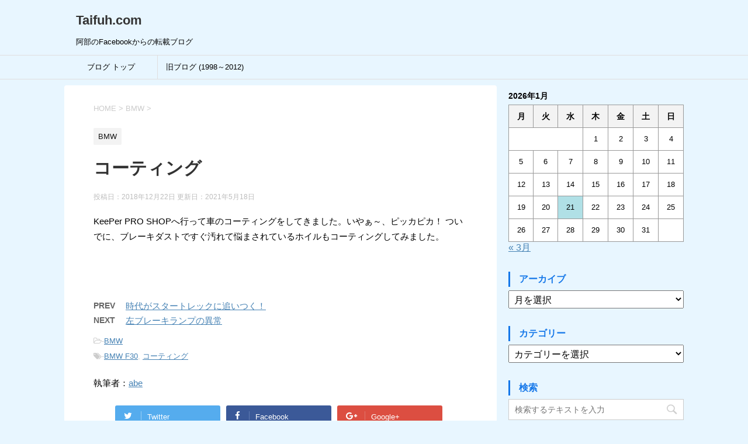

--- FILE ---
content_type: text/html; charset=UTF-8
request_url: https://blog2.taifuh.com/bmw-coating/
body_size: 12494
content:
<!DOCTYPE html>
<!--[if lt IE 7]>
<html class="ie6" lang="ja"> <![endif]-->
<!--[if IE 7]>
<html class="i7" lang="ja"> <![endif]-->
<!--[if IE 8]>
<html class="ie" lang="ja"> <![endif]-->
<!--[if gt IE 8]><!-->
<html lang="ja">
	<!--<![endif]-->
	<head prefix="og: http://ogp.me/ns# fb: http://ogp.me/ns/fb# article: http://ogp.me/ns/article#">
		<meta charset="UTF-8" >
		<meta name="viewport" content="width=device-width,initial-scale=1.0,user-scalable=yes">
		<meta name="format-detection" content="telephone=no" >
		
		
		<link rel="alternate" type="application/rss+xml" title="Taifuh.com RSS Feed" href="https://blog2.taifuh.com/feed/" />
		<link rel="pingback" href="https://blog2.taifuh.com/xmlrpc.php" >
		<!--[if lt IE 9]>
		<script src="http://css3-mediaqueries-js.googlecode.com/svn/trunk/css3-mediaqueries.js"></script>
		<script src="https://blog2.taifuh.com/wp-content/themes/stinger8/js/html5shiv.js"></script>
		<![endif]-->
				<title>コーティング &#8211; Taifuh.com</title>
<meta name='robots' content='max-image-preview:large' />
<link rel='dns-prefetch' href='//ajax.googleapis.com' />
<script type="text/javascript">
/* <![CDATA[ */
window._wpemojiSettings = {"baseUrl":"https:\/\/s.w.org\/images\/core\/emoji\/14.0.0\/72x72\/","ext":".png","svgUrl":"https:\/\/s.w.org\/images\/core\/emoji\/14.0.0\/svg\/","svgExt":".svg","source":{"concatemoji":"https:\/\/blog2.taifuh.com\/wp-includes\/js\/wp-emoji-release.min.js?ver=6.4.7"}};
/*! This file is auto-generated */
!function(i,n){var o,s,e;function c(e){try{var t={supportTests:e,timestamp:(new Date).valueOf()};sessionStorage.setItem(o,JSON.stringify(t))}catch(e){}}function p(e,t,n){e.clearRect(0,0,e.canvas.width,e.canvas.height),e.fillText(t,0,0);var t=new Uint32Array(e.getImageData(0,0,e.canvas.width,e.canvas.height).data),r=(e.clearRect(0,0,e.canvas.width,e.canvas.height),e.fillText(n,0,0),new Uint32Array(e.getImageData(0,0,e.canvas.width,e.canvas.height).data));return t.every(function(e,t){return e===r[t]})}function u(e,t,n){switch(t){case"flag":return n(e,"\ud83c\udff3\ufe0f\u200d\u26a7\ufe0f","\ud83c\udff3\ufe0f\u200b\u26a7\ufe0f")?!1:!n(e,"\ud83c\uddfa\ud83c\uddf3","\ud83c\uddfa\u200b\ud83c\uddf3")&&!n(e,"\ud83c\udff4\udb40\udc67\udb40\udc62\udb40\udc65\udb40\udc6e\udb40\udc67\udb40\udc7f","\ud83c\udff4\u200b\udb40\udc67\u200b\udb40\udc62\u200b\udb40\udc65\u200b\udb40\udc6e\u200b\udb40\udc67\u200b\udb40\udc7f");case"emoji":return!n(e,"\ud83e\udef1\ud83c\udffb\u200d\ud83e\udef2\ud83c\udfff","\ud83e\udef1\ud83c\udffb\u200b\ud83e\udef2\ud83c\udfff")}return!1}function f(e,t,n){var r="undefined"!=typeof WorkerGlobalScope&&self instanceof WorkerGlobalScope?new OffscreenCanvas(300,150):i.createElement("canvas"),a=r.getContext("2d",{willReadFrequently:!0}),o=(a.textBaseline="top",a.font="600 32px Arial",{});return e.forEach(function(e){o[e]=t(a,e,n)}),o}function t(e){var t=i.createElement("script");t.src=e,t.defer=!0,i.head.appendChild(t)}"undefined"!=typeof Promise&&(o="wpEmojiSettingsSupports",s=["flag","emoji"],n.supports={everything:!0,everythingExceptFlag:!0},e=new Promise(function(e){i.addEventListener("DOMContentLoaded",e,{once:!0})}),new Promise(function(t){var n=function(){try{var e=JSON.parse(sessionStorage.getItem(o));if("object"==typeof e&&"number"==typeof e.timestamp&&(new Date).valueOf()<e.timestamp+604800&&"object"==typeof e.supportTests)return e.supportTests}catch(e){}return null}();if(!n){if("undefined"!=typeof Worker&&"undefined"!=typeof OffscreenCanvas&&"undefined"!=typeof URL&&URL.createObjectURL&&"undefined"!=typeof Blob)try{var e="postMessage("+f.toString()+"("+[JSON.stringify(s),u.toString(),p.toString()].join(",")+"));",r=new Blob([e],{type:"text/javascript"}),a=new Worker(URL.createObjectURL(r),{name:"wpTestEmojiSupports"});return void(a.onmessage=function(e){c(n=e.data),a.terminate(),t(n)})}catch(e){}c(n=f(s,u,p))}t(n)}).then(function(e){for(var t in e)n.supports[t]=e[t],n.supports.everything=n.supports.everything&&n.supports[t],"flag"!==t&&(n.supports.everythingExceptFlag=n.supports.everythingExceptFlag&&n.supports[t]);n.supports.everythingExceptFlag=n.supports.everythingExceptFlag&&!n.supports.flag,n.DOMReady=!1,n.readyCallback=function(){n.DOMReady=!0}}).then(function(){return e}).then(function(){var e;n.supports.everything||(n.readyCallback(),(e=n.source||{}).concatemoji?t(e.concatemoji):e.wpemoji&&e.twemoji&&(t(e.twemoji),t(e.wpemoji)))}))}((window,document),window._wpemojiSettings);
/* ]]> */
</script>
<style id='wp-emoji-styles-inline-css' type='text/css'>

	img.wp-smiley, img.emoji {
		display: inline !important;
		border: none !important;
		box-shadow: none !important;
		height: 1em !important;
		width: 1em !important;
		margin: 0 0.07em !important;
		vertical-align: -0.1em !important;
		background: none !important;
		padding: 0 !important;
	}
</style>
<link rel='stylesheet' id='wp-block-library-css' href='https://blog2.taifuh.com/wp-includes/css/dist/block-library/style.min.css?ver=6.4.7' type='text/css' media='all' />
<style id='classic-theme-styles-inline-css' type='text/css'>
/*! This file is auto-generated */
.wp-block-button__link{color:#fff;background-color:#32373c;border-radius:9999px;box-shadow:none;text-decoration:none;padding:calc(.667em + 2px) calc(1.333em + 2px);font-size:1.125em}.wp-block-file__button{background:#32373c;color:#fff;text-decoration:none}
</style>
<style id='global-styles-inline-css' type='text/css'>
body{--wp--preset--color--black: #000000;--wp--preset--color--cyan-bluish-gray: #abb8c3;--wp--preset--color--white: #ffffff;--wp--preset--color--pale-pink: #f78da7;--wp--preset--color--vivid-red: #cf2e2e;--wp--preset--color--luminous-vivid-orange: #ff6900;--wp--preset--color--luminous-vivid-amber: #fcb900;--wp--preset--color--light-green-cyan: #7bdcb5;--wp--preset--color--vivid-green-cyan: #00d084;--wp--preset--color--pale-cyan-blue: #8ed1fc;--wp--preset--color--vivid-cyan-blue: #0693e3;--wp--preset--color--vivid-purple: #9b51e0;--wp--preset--gradient--vivid-cyan-blue-to-vivid-purple: linear-gradient(135deg,rgba(6,147,227,1) 0%,rgb(155,81,224) 100%);--wp--preset--gradient--light-green-cyan-to-vivid-green-cyan: linear-gradient(135deg,rgb(122,220,180) 0%,rgb(0,208,130) 100%);--wp--preset--gradient--luminous-vivid-amber-to-luminous-vivid-orange: linear-gradient(135deg,rgba(252,185,0,1) 0%,rgba(255,105,0,1) 100%);--wp--preset--gradient--luminous-vivid-orange-to-vivid-red: linear-gradient(135deg,rgba(255,105,0,1) 0%,rgb(207,46,46) 100%);--wp--preset--gradient--very-light-gray-to-cyan-bluish-gray: linear-gradient(135deg,rgb(238,238,238) 0%,rgb(169,184,195) 100%);--wp--preset--gradient--cool-to-warm-spectrum: linear-gradient(135deg,rgb(74,234,220) 0%,rgb(151,120,209) 20%,rgb(207,42,186) 40%,rgb(238,44,130) 60%,rgb(251,105,98) 80%,rgb(254,248,76) 100%);--wp--preset--gradient--blush-light-purple: linear-gradient(135deg,rgb(255,206,236) 0%,rgb(152,150,240) 100%);--wp--preset--gradient--blush-bordeaux: linear-gradient(135deg,rgb(254,205,165) 0%,rgb(254,45,45) 50%,rgb(107,0,62) 100%);--wp--preset--gradient--luminous-dusk: linear-gradient(135deg,rgb(255,203,112) 0%,rgb(199,81,192) 50%,rgb(65,88,208) 100%);--wp--preset--gradient--pale-ocean: linear-gradient(135deg,rgb(255,245,203) 0%,rgb(182,227,212) 50%,rgb(51,167,181) 100%);--wp--preset--gradient--electric-grass: linear-gradient(135deg,rgb(202,248,128) 0%,rgb(113,206,126) 100%);--wp--preset--gradient--midnight: linear-gradient(135deg,rgb(2,3,129) 0%,rgb(40,116,252) 100%);--wp--preset--font-size--small: 13px;--wp--preset--font-size--medium: 20px;--wp--preset--font-size--large: 36px;--wp--preset--font-size--x-large: 42px;--wp--preset--spacing--20: 0.44rem;--wp--preset--spacing--30: 0.67rem;--wp--preset--spacing--40: 1rem;--wp--preset--spacing--50: 1.5rem;--wp--preset--spacing--60: 2.25rem;--wp--preset--spacing--70: 3.38rem;--wp--preset--spacing--80: 5.06rem;--wp--preset--shadow--natural: 6px 6px 9px rgba(0, 0, 0, 0.2);--wp--preset--shadow--deep: 12px 12px 50px rgba(0, 0, 0, 0.4);--wp--preset--shadow--sharp: 6px 6px 0px rgba(0, 0, 0, 0.2);--wp--preset--shadow--outlined: 6px 6px 0px -3px rgba(255, 255, 255, 1), 6px 6px rgba(0, 0, 0, 1);--wp--preset--shadow--crisp: 6px 6px 0px rgba(0, 0, 0, 1);}:where(.is-layout-flex){gap: 0.5em;}:where(.is-layout-grid){gap: 0.5em;}body .is-layout-flow > .alignleft{float: left;margin-inline-start: 0;margin-inline-end: 2em;}body .is-layout-flow > .alignright{float: right;margin-inline-start: 2em;margin-inline-end: 0;}body .is-layout-flow > .aligncenter{margin-left: auto !important;margin-right: auto !important;}body .is-layout-constrained > .alignleft{float: left;margin-inline-start: 0;margin-inline-end: 2em;}body .is-layout-constrained > .alignright{float: right;margin-inline-start: 2em;margin-inline-end: 0;}body .is-layout-constrained > .aligncenter{margin-left: auto !important;margin-right: auto !important;}body .is-layout-constrained > :where(:not(.alignleft):not(.alignright):not(.alignfull)){max-width: var(--wp--style--global--content-size);margin-left: auto !important;margin-right: auto !important;}body .is-layout-constrained > .alignwide{max-width: var(--wp--style--global--wide-size);}body .is-layout-flex{display: flex;}body .is-layout-flex{flex-wrap: wrap;align-items: center;}body .is-layout-flex > *{margin: 0;}body .is-layout-grid{display: grid;}body .is-layout-grid > *{margin: 0;}:where(.wp-block-columns.is-layout-flex){gap: 2em;}:where(.wp-block-columns.is-layout-grid){gap: 2em;}:where(.wp-block-post-template.is-layout-flex){gap: 1.25em;}:where(.wp-block-post-template.is-layout-grid){gap: 1.25em;}.has-black-color{color: var(--wp--preset--color--black) !important;}.has-cyan-bluish-gray-color{color: var(--wp--preset--color--cyan-bluish-gray) !important;}.has-white-color{color: var(--wp--preset--color--white) !important;}.has-pale-pink-color{color: var(--wp--preset--color--pale-pink) !important;}.has-vivid-red-color{color: var(--wp--preset--color--vivid-red) !important;}.has-luminous-vivid-orange-color{color: var(--wp--preset--color--luminous-vivid-orange) !important;}.has-luminous-vivid-amber-color{color: var(--wp--preset--color--luminous-vivid-amber) !important;}.has-light-green-cyan-color{color: var(--wp--preset--color--light-green-cyan) !important;}.has-vivid-green-cyan-color{color: var(--wp--preset--color--vivid-green-cyan) !important;}.has-pale-cyan-blue-color{color: var(--wp--preset--color--pale-cyan-blue) !important;}.has-vivid-cyan-blue-color{color: var(--wp--preset--color--vivid-cyan-blue) !important;}.has-vivid-purple-color{color: var(--wp--preset--color--vivid-purple) !important;}.has-black-background-color{background-color: var(--wp--preset--color--black) !important;}.has-cyan-bluish-gray-background-color{background-color: var(--wp--preset--color--cyan-bluish-gray) !important;}.has-white-background-color{background-color: var(--wp--preset--color--white) !important;}.has-pale-pink-background-color{background-color: var(--wp--preset--color--pale-pink) !important;}.has-vivid-red-background-color{background-color: var(--wp--preset--color--vivid-red) !important;}.has-luminous-vivid-orange-background-color{background-color: var(--wp--preset--color--luminous-vivid-orange) !important;}.has-luminous-vivid-amber-background-color{background-color: var(--wp--preset--color--luminous-vivid-amber) !important;}.has-light-green-cyan-background-color{background-color: var(--wp--preset--color--light-green-cyan) !important;}.has-vivid-green-cyan-background-color{background-color: var(--wp--preset--color--vivid-green-cyan) !important;}.has-pale-cyan-blue-background-color{background-color: var(--wp--preset--color--pale-cyan-blue) !important;}.has-vivid-cyan-blue-background-color{background-color: var(--wp--preset--color--vivid-cyan-blue) !important;}.has-vivid-purple-background-color{background-color: var(--wp--preset--color--vivid-purple) !important;}.has-black-border-color{border-color: var(--wp--preset--color--black) !important;}.has-cyan-bluish-gray-border-color{border-color: var(--wp--preset--color--cyan-bluish-gray) !important;}.has-white-border-color{border-color: var(--wp--preset--color--white) !important;}.has-pale-pink-border-color{border-color: var(--wp--preset--color--pale-pink) !important;}.has-vivid-red-border-color{border-color: var(--wp--preset--color--vivid-red) !important;}.has-luminous-vivid-orange-border-color{border-color: var(--wp--preset--color--luminous-vivid-orange) !important;}.has-luminous-vivid-amber-border-color{border-color: var(--wp--preset--color--luminous-vivid-amber) !important;}.has-light-green-cyan-border-color{border-color: var(--wp--preset--color--light-green-cyan) !important;}.has-vivid-green-cyan-border-color{border-color: var(--wp--preset--color--vivid-green-cyan) !important;}.has-pale-cyan-blue-border-color{border-color: var(--wp--preset--color--pale-cyan-blue) !important;}.has-vivid-cyan-blue-border-color{border-color: var(--wp--preset--color--vivid-cyan-blue) !important;}.has-vivid-purple-border-color{border-color: var(--wp--preset--color--vivid-purple) !important;}.has-vivid-cyan-blue-to-vivid-purple-gradient-background{background: var(--wp--preset--gradient--vivid-cyan-blue-to-vivid-purple) !important;}.has-light-green-cyan-to-vivid-green-cyan-gradient-background{background: var(--wp--preset--gradient--light-green-cyan-to-vivid-green-cyan) !important;}.has-luminous-vivid-amber-to-luminous-vivid-orange-gradient-background{background: var(--wp--preset--gradient--luminous-vivid-amber-to-luminous-vivid-orange) !important;}.has-luminous-vivid-orange-to-vivid-red-gradient-background{background: var(--wp--preset--gradient--luminous-vivid-orange-to-vivid-red) !important;}.has-very-light-gray-to-cyan-bluish-gray-gradient-background{background: var(--wp--preset--gradient--very-light-gray-to-cyan-bluish-gray) !important;}.has-cool-to-warm-spectrum-gradient-background{background: var(--wp--preset--gradient--cool-to-warm-spectrum) !important;}.has-blush-light-purple-gradient-background{background: var(--wp--preset--gradient--blush-light-purple) !important;}.has-blush-bordeaux-gradient-background{background: var(--wp--preset--gradient--blush-bordeaux) !important;}.has-luminous-dusk-gradient-background{background: var(--wp--preset--gradient--luminous-dusk) !important;}.has-pale-ocean-gradient-background{background: var(--wp--preset--gradient--pale-ocean) !important;}.has-electric-grass-gradient-background{background: var(--wp--preset--gradient--electric-grass) !important;}.has-midnight-gradient-background{background: var(--wp--preset--gradient--midnight) !important;}.has-small-font-size{font-size: var(--wp--preset--font-size--small) !important;}.has-medium-font-size{font-size: var(--wp--preset--font-size--medium) !important;}.has-large-font-size{font-size: var(--wp--preset--font-size--large) !important;}.has-x-large-font-size{font-size: var(--wp--preset--font-size--x-large) !important;}
.wp-block-navigation a:where(:not(.wp-element-button)){color: inherit;}
:where(.wp-block-post-template.is-layout-flex){gap: 1.25em;}:where(.wp-block-post-template.is-layout-grid){gap: 1.25em;}
:where(.wp-block-columns.is-layout-flex){gap: 2em;}:where(.wp-block-columns.is-layout-grid){gap: 2em;}
.wp-block-pullquote{font-size: 1.5em;line-height: 1.6;}
</style>
<link rel='stylesheet' id='dimage-style-css' href='https://blog2.taifuh.com/wp-content/plugins/dimage-360/css/dimage-style.css?ver=6.4.7' type='text/css' media='all' />
<link rel='stylesheet' id='easy-panorama-css' href='https://blog2.taifuh.com/wp-content/plugins/easy-panorama/public/css/paver.min.css?ver=1.1.4' type='text/css' media='all' />
<link rel='stylesheet' id='wpbq-css' href='https://blog2.taifuh.com/wp-content/plugins/wp-blockquote-shortcode/assets/css/wp-blockquote-shortcode.css' type='text/css' media='all' />
<link rel='stylesheet' id='normalize-css' href='https://blog2.taifuh.com/wp-content/themes/stinger8/css/normalize.css?ver=1.5.9' type='text/css' media='all' />
<link rel='stylesheet' id='font-awesome-css' href='https://blog2.taifuh.com/wp-content/themes/stinger8/css/fontawesome/css/font-awesome.min.css?ver=4.5.0' type='text/css' media='all' />
<link rel='stylesheet' id='style-css' href='https://blog2.taifuh.com/wp-content/themes/stinger8/style.css?ver=6.4.7' type='text/css' media='all' />
<script type="text/javascript" src="//ajax.googleapis.com/ajax/libs/jquery/1.11.3/jquery.min.js?ver=1.11.3" id="jquery-js"></script>
<script type="text/javascript" src="https://blog2.taifuh.com/wp-content/plugins/dimage-360/js/photo-sphere-viewer.min.js?ver=1" id="photo-sphere-js1-js"></script>
<script type="text/javascript" src="https://blog2.taifuh.com/wp-content/plugins/dimage-360/js/three.min.js?ver=1" id="three-min-js"></script>
<link rel="https://api.w.org/" href="https://blog2.taifuh.com/wp-json/" /><link rel="alternate" type="application/json" href="https://blog2.taifuh.com/wp-json/wp/v2/posts/2673" /><link rel="canonical" href="https://blog2.taifuh.com/bmw-coating/" />
<link rel='shortlink' href='https://blog2.taifuh.com/?p=2673' />
<link rel="alternate" type="application/json+oembed" href="https://blog2.taifuh.com/wp-json/oembed/1.0/embed?url=https%3A%2F%2Fblog2.taifuh.com%2Fbmw-coating%2F" />
<link rel="alternate" type="text/xml+oembed" href="https://blog2.taifuh.com/wp-json/oembed/1.0/embed?url=https%3A%2F%2Fblog2.taifuh.com%2Fbmw-coating%2F&#038;format=xml" />
<style type="text/css" id="custom-background-css">
body.custom-background { background-color: #e8f6ff; }
</style>
	<link rel="icon" href="https://blog2.taifuh.com/wp-content/uploads/2021/08/cropped-SiteIcon-1-32x32.jpg" sizes="32x32" />
<link rel="icon" href="https://blog2.taifuh.com/wp-content/uploads/2021/08/cropped-SiteIcon-1-192x192.jpg" sizes="192x192" />
<link rel="apple-touch-icon" href="https://blog2.taifuh.com/wp-content/uploads/2021/08/cropped-SiteIcon-1-180x180.jpg" />
<meta name="msapplication-TileImage" content="https://blog2.taifuh.com/wp-content/uploads/2021/08/cropped-SiteIcon-1-270x270.jpg" />
	</head>
	<body class="post-template-default single single-post postid-2673 single-format-standard custom-background" >

<div id="fb-root"></div>
<script async defer crossorigin="anonymous" src="https://connect.facebook.net/ja_JP/sdk.js#xfbml=1&version=v8.0&appId=168247093256818&autoLogAppEvents=1" nonce="nx3u4hx3"></script>		
		
<!-- Face Book SDK -->
<!--
<script>
  window.fbAsyncInit = function() {
    FB.init({
      appId            : '168247093256818',
      autoLogAppEvents : true,
      xfbml            : true,
      version          : 'v2.11'
    });
  };

  (function(d, s, id){
     var js, fjs = d.getElementsByTagName(s)[0];
     if (d.getElementById(id)) {return;}
     js = d.createElement(s); js.id = id;
     js.src = "https://connect.facebook.net/ja_JP/sdk.js";
     fjs.parentNode.insertBefore(js, fjs);
   }(document, 'script', 'facebook-jssdk'));
</script>

<!-- Face Book SDK -->

			<div id="st-ami">
				<div id="wrapper">
				<div id="wrapper-in">
					<header>
						<div id="headbox-bg">
							<div class="clearfix" id="headbox">
								<nav id="s-navi" class="pcnone">
	<dl class="acordion">
		<dt class="trigger">
			<p><span class="op"><i class="fa fa-bars"></i></span></p>
		</dt>

		<dd class="acordion_tree">
						<div class="menu-%e3%83%88%e3%83%83%e3%83%97%e3%83%a1%e3%83%8b%e3%83%a5%e3%83%bc-container"><ul id="menu-%e3%83%88%e3%83%83%e3%83%97%e3%83%a1%e3%83%8b%e3%83%a5%e3%83%bc" class="menu"><li id="menu-item-15" class="menu-item menu-item-type-custom menu-item-object-custom menu-item-home menu-item-15"><a href="https://blog2.taifuh.com/">ブログ トップ</a></li>
<li id="menu-item-50" class="menu-item menu-item-type-custom menu-item-object-custom menu-item-50"><a href="http://blog.taifuh.com/">旧ブログ (1998～2012)</a></li>
</ul></div>			<div class="clear"></div>

		</dd>
	</dl>
</nav>
									<div id="header-l">
									<!-- ロゴ又はブログ名 -->
									<p class="sitename">
										<a href="https://blog2.taifuh.com/">
											Taifuh.com										</a>
									</p>
									<!-- ロゴ又はブログ名ここまで -->
									<!-- キャプション -->
																			<p class="descr">
											阿部のFacebookからの転載ブログ										</p>
																		</div><!-- /#header-l -->

							</div><!-- /#headbox-bg -->
						</div><!-- /#headbox clearfix -->

						<div id="gazou-wide">
										<div id="st-menubox">
			<div id="st-menuwide">
				<nav class="smanone clearfix"><ul id="menu-%e3%83%88%e3%83%83%e3%83%97%e3%83%a1%e3%83%8b%e3%83%a5%e3%83%bc-1" class="menu"><li class="menu-item menu-item-type-custom menu-item-object-custom menu-item-home menu-item-15"><a href="https://blog2.taifuh.com/">ブログ トップ</a></li>
<li class="menu-item menu-item-type-custom menu-item-object-custom menu-item-50"><a href="http://blog.taifuh.com/">旧ブログ (1998～2012)</a></li>
</ul></nav>			</div>
		</div>
	
							
						</div>
						<!-- /gazou -->

					</header>
					<div id="content-w">

<div id="content" class="clearfix">
	<div id="contentInner">

		<div class="st-main">

			<!-- ぱんくず -->
			<section id="breadcrumb">
			<ol itemscope itemtype="http://schema.org/BreadcrumbList">
					 <li itemprop="itemListElement" itemscope
      itemtype="http://schema.org/ListItem"><a href="https://blog2.taifuh.com" itemprop="item"><span itemprop="name">HOME</span></a> > <meta itemprop="position" content="1" /></li>
									<li itemprop="itemListElement" itemscope
      itemtype="http://schema.org/ListItem"><a href="https://blog2.taifuh.com/category/bmw/" itemprop="item">
					<span itemprop="name">BMW</span> </a> &gt;<meta itemprop="position" content="2" /></li> 
							</ol>
			</section>
			<!--/ ぱんくず -->

			<div id="post-2673" class="st-post post-2673 post type-post status-publish format-standard has-post-thumbnail hentry category-bmw tag-bmw-f30 tag-191">
				<article>
					<!--ループ開始 -->
										
										<p class="st-catgroup">
					<a href="https://blog2.taifuh.com/category/bmw/" title="View all posts in BMW" rel="category tag"><span class="catname st-catid4">BMW</span></a>					</p>
									

					<h1 class="entry-title">コーティング</h1>

					<div class="blogbox">
						<p><span class="kdate">
															投稿日：2018年12月22日								更新日：<time class="updated" datetime="2021-05-18T16:21:13+0900">2021年5月18日</time>
													</span></p>
					</div>

					<div class="mainbox">
							<div class="entry-content">
								
<p>KeePer PRO SHOPへ行って車のコーティングをしてきました。いやぁ～、ピッカピカ！ ついでに、ブレーキダストですぐ汚れて悩まされているホイルもコーティングしてみました。</p>



<div class="fb-post" data-href="https://www.facebook.com/photo/?fbid=2264335176918061&amp;set=a.195323553819244" data-show-text="false" data-width=""></div>
							</div>
						<div class="adbox">

				
	
							
	</div>
		
							
					</div><!-- .mainboxここまで -->
	
						<!--ページナビ-->
						<div class="p-navi clearfix">
							<dl>
																	<dt>PREV</dt>
									<dd>
										<a href="https://blog2.taifuh.com/star-treks-computer/">時代がスタートレックに追いつく！</a>
									</dd>
																									<dt>NEXT</dt>
									<dd>
										<a href="https://blog2.taifuh.com/bmw-left-break-lump-trouble/">左ブレーキランプの異常</a>
									</dd>
															</dl>
						</div>					
					
						<p class="tagst">
							<i class="fa fa-folder-open-o" aria-hidden="true"></i>-<a href="https://blog2.taifuh.com/category/bmw/" rel="category tag">BMW</a><br/>
							<i class="fa fa-tags"></i>-<a href="https://blog2.taifuh.com/tag/bmw-f30/" rel="tag">BMW F30</a>, <a href="https://blog2.taifuh.com/tag/%e3%82%b3%e3%83%bc%e3%83%86%e3%82%a3%e3%83%b3%e3%82%b0/" rel="tag">コーティング</a>						</p>

					<p>執筆者：<a href="https://blog2.taifuh.com/author/abe/" title="abe の投稿" rel="author">abe</a></p>

							<div class="sns">
	<ul class="clearfix">
		<!--ツイートボタン-->
		<li class="twitter"> 
		<a onclick="window.open('//twitter.com/intent/tweet?url=https%3A%2F%2Fblog2.taifuh.com%2Fbmw-coating%2F&text=%E3%82%B3%E3%83%BC%E3%83%86%E3%82%A3%E3%83%B3%E3%82%B0&tw_p=tweetbutton', '', 'width=500,height=450'); return false;"><i class="fa fa-twitter"></i><span class="snstext " >Twitter</span></a>
		</li>

		<!--Facebookボタン-->      
		<li class="facebook">
		<a href="//www.facebook.com/sharer.php?src=bm&u=https%3A%2F%2Fblog2.taifuh.com%2Fbmw-coating%2F&t=%E3%82%B3%E3%83%BC%E3%83%86%E3%82%A3%E3%83%B3%E3%82%B0" target="_blank"><i class="fa fa-facebook"></i><span class="snstext " >Facebook</span>
		</a>
		</li>

		<!--Google+1ボタン-->
		<li class="googleplus">
		<a href="https://plus.google.com/share?url=https%3A%2F%2Fblog2.taifuh.com%2Fbmw-coating%2F" target="_blank"><i class="fa fa-google-plus"></i><span class="snstext " >Google+</span></a>
		</li>

		<!--ポケットボタン-->      
		<li class="pocket">
		<a onclick="window.open('//getpocket.com/edit?url=https%3A%2F%2Fblog2.taifuh.com%2Fbmw-coating%2F&title=%E3%82%B3%E3%83%BC%E3%83%86%E3%82%A3%E3%83%B3%E3%82%B0', '', 'width=500,height=350'); return false;"><i class="fa fa-get-pocket"></i><span class="snstext " >Pocket</span></a></li>

		<!--はてブボタン-->  
		<li class="hatebu">       
			<a href="//b.hatena.ne.jp/entry/https://blog2.taifuh.com/bmw-coating/" class="hatena-bookmark-button" data-hatena-bookmark-layout="simple" title="コーティング"><span style="font-weight:bold" class="fa-hatena">B!</span><span class="snstext " >はてブ</span>
			</a><script type="text/javascript" src="//b.st-hatena.com/js/bookmark_button.js" charset="utf-8" async="async"></script>

		</li>

		<!--LINEボタン-->   
		<li class="line">
		<a href="//line.me/R/msg/text/?%E3%82%B3%E3%83%BC%E3%83%86%E3%82%A3%E3%83%B3%E3%82%B0%0Ahttps%3A%2F%2Fblog2.taifuh.com%2Fbmw-coating%2F" target="_blank"><i class="fa fa-comment" aria-hidden="true"></i><span class="snstext" >LINE</span></a>
		</li>     
	</ul>

	</div> 

					
										<!--ループ終了-->
			</article>

					<div class="st-aside">

						<hr class="hrcss" />
<div id="comments">
     	<div id="respond" class="comment-respond">
		<p id="st-reply-title" class="comment-reply-title">comment <small><a rel="nofollow" id="cancel-comment-reply-link" href="/bmw-coating/#respond" style="display:none;">コメントをキャンセル</a></small></p><form action="https://blog2.taifuh.com/wp-comments-post.php" method="post" id="commentform" class="comment-form"><p class="comment-notes"><span id="email-notes">メールアドレスが公開されることはありません。</span> <span class="required-field-message"><span class="required">※</span> が付いている欄は必須項目です</span></p><p class="comment-form-comment"><label for="comment">コメント <span class="required">※</span></label> <textarea id="comment" name="comment" cols="45" rows="8" maxlength="65525" required="required"></textarea></p><p class="comment-form-author"><label for="author">名前 <span class="required">※</span></label> <input id="author" name="author" type="text" value="" size="30" maxlength="245" autocomplete="name" required="required" /></p>
<p class="comment-form-email"><label for="email">メール <span class="required">※</span></label> <input id="email" name="email" type="text" value="" size="30" maxlength="100" aria-describedby="email-notes" autocomplete="email" required="required" /></p>
<p class="comment-form-url"><label for="url">サイト</label> <input id="url" name="url" type="text" value="" size="30" maxlength="200" autocomplete="url" /></p>
<p class="comment-form-cookies-consent"><input id="wp-comment-cookies-consent" name="wp-comment-cookies-consent" type="checkbox" value="yes" /> <label for="wp-comment-cookies-consent">次回のコメントで使用するためブラウザーに自分の名前、メールアドレス、サイトを保存する。</label></p>
<p class="form-submit"><input name="submit" type="submit" id="submit" class="submit" value="コメントを送る" /> <input type='hidden' name='comment_post_ID' value='2673' id='comment_post_ID' />
<input type='hidden' name='comment_parent' id='comment_parent' value='0' />
</p><p style="display: none;"><input type="hidden" id="akismet_comment_nonce" name="akismet_comment_nonce" value="e25c39fa7e" /></p><p style="display: none;"><input type="hidden" id="ak_js" name="ak_js" value="94"/></p></form>	</div><!-- #respond -->
	</div>

<!-- END singer -->

						<!--関連記事-->
						
						
					</div><!-- /st-aside -->

			</div>
			<!--/post-->

		</div><!-- /st-main -->
	</div>
	<!-- /#contentInner -->
	<div id="side">
	<div class="st-aside">

					<div class="side-topad">
				<div class="ad"><div id="calendar_wrap" class="calendar_wrap"><table id="wp-calendar" class="wp-calendar-table">
	<caption>2026年1月</caption>
	<thead>
	<tr>
		<th scope="col" title="月曜日">月</th>
		<th scope="col" title="火曜日">火</th>
		<th scope="col" title="水曜日">水</th>
		<th scope="col" title="木曜日">木</th>
		<th scope="col" title="金曜日">金</th>
		<th scope="col" title="土曜日">土</th>
		<th scope="col" title="日曜日">日</th>
	</tr>
	</thead>
	<tbody>
	<tr>
		<td colspan="3" class="pad">&nbsp;</td><td>1</td><td>2</td><td>3</td><td>4</td>
	</tr>
	<tr>
		<td>5</td><td>6</td><td>7</td><td>8</td><td>9</td><td>10</td><td>11</td>
	</tr>
	<tr>
		<td>12</td><td>13</td><td>14</td><td>15</td><td>16</td><td>17</td><td>18</td>
	</tr>
	<tr>
		<td>19</td><td>20</td><td id="today">21</td><td>22</td><td>23</td><td>24</td><td>25</td>
	</tr>
	<tr>
		<td>26</td><td>27</td><td>28</td><td>29</td><td>30</td><td>31</td>
		<td class="pad" colspan="1">&nbsp;</td>
	</tr>
	</tbody>
	</table><nav aria-label="前と次の月" class="wp-calendar-nav">
		<span class="wp-calendar-nav-prev"><a href="https://blog2.taifuh.com/2024/03/">&laquo; 3月</a></span>
		<span class="pad">&nbsp;</span>
		<span class="wp-calendar-nav-next">&nbsp;</span>
	</nav></div></div>			</div>
		
		
					<div id="mybox">
				<div class="ad"><p class="menu_underh2">アーカイブ</p>		<label class="screen-reader-text" for="archives-dropdown-6">アーカイブ</label>
		<select id="archives-dropdown-6" name="archive-dropdown">
			
			<option value="">月を選択</option>
				<option value='https://blog2.taifuh.com/2024/03/'> 2024年3月 &nbsp;(1)</option>
	<option value='https://blog2.taifuh.com/2023/10/'> 2023年10月 &nbsp;(1)</option>
	<option value='https://blog2.taifuh.com/2023/09/'> 2023年9月 &nbsp;(1)</option>
	<option value='https://blog2.taifuh.com/2023/07/'> 2023年7月 &nbsp;(1)</option>
	<option value='https://blog2.taifuh.com/2022/02/'> 2022年2月 &nbsp;(1)</option>
	<option value='https://blog2.taifuh.com/2022/01/'> 2022年1月 &nbsp;(3)</option>
	<option value='https://blog2.taifuh.com/2021/12/'> 2021年12月 &nbsp;(4)</option>
	<option value='https://blog2.taifuh.com/2021/09/'> 2021年9月 &nbsp;(6)</option>
	<option value='https://blog2.taifuh.com/2021/08/'> 2021年8月 &nbsp;(9)</option>
	<option value='https://blog2.taifuh.com/2021/07/'> 2021年7月 &nbsp;(8)</option>
	<option value='https://blog2.taifuh.com/2021/06/'> 2021年6月 &nbsp;(1)</option>
	<option value='https://blog2.taifuh.com/2021/05/'> 2021年5月 &nbsp;(8)</option>
	<option value='https://blog2.taifuh.com/2021/04/'> 2021年4月 &nbsp;(5)</option>
	<option value='https://blog2.taifuh.com/2021/03/'> 2021年3月 &nbsp;(6)</option>
	<option value='https://blog2.taifuh.com/2021/02/'> 2021年2月 &nbsp;(4)</option>
	<option value='https://blog2.taifuh.com/2021/01/'> 2021年1月 &nbsp;(7)</option>
	<option value='https://blog2.taifuh.com/2020/12/'> 2020年12月 &nbsp;(8)</option>
	<option value='https://blog2.taifuh.com/2020/11/'> 2020年11月 &nbsp;(11)</option>
	<option value='https://blog2.taifuh.com/2020/10/'> 2020年10月 &nbsp;(1)</option>
	<option value='https://blog2.taifuh.com/2020/09/'> 2020年9月 &nbsp;(7)</option>
	<option value='https://blog2.taifuh.com/2020/08/'> 2020年8月 &nbsp;(6)</option>
	<option value='https://blog2.taifuh.com/2020/07/'> 2020年7月 &nbsp;(6)</option>
	<option value='https://blog2.taifuh.com/2020/06/'> 2020年6月 &nbsp;(8)</option>
	<option value='https://blog2.taifuh.com/2020/05/'> 2020年5月 &nbsp;(6)</option>
	<option value='https://blog2.taifuh.com/2020/04/'> 2020年4月 &nbsp;(4)</option>
	<option value='https://blog2.taifuh.com/2020/03/'> 2020年3月 &nbsp;(12)</option>
	<option value='https://blog2.taifuh.com/2020/02/'> 2020年2月 &nbsp;(4)</option>
	<option value='https://blog2.taifuh.com/2020/01/'> 2020年1月 &nbsp;(3)</option>
	<option value='https://blog2.taifuh.com/2019/12/'> 2019年12月 &nbsp;(6)</option>
	<option value='https://blog2.taifuh.com/2019/11/'> 2019年11月 &nbsp;(5)</option>
	<option value='https://blog2.taifuh.com/2019/10/'> 2019年10月 &nbsp;(7)</option>
	<option value='https://blog2.taifuh.com/2019/09/'> 2019年9月 &nbsp;(2)</option>
	<option value='https://blog2.taifuh.com/2019/08/'> 2019年8月 &nbsp;(5)</option>
	<option value='https://blog2.taifuh.com/2019/07/'> 2019年7月 &nbsp;(34)</option>
	<option value='https://blog2.taifuh.com/2019/06/'> 2019年6月 &nbsp;(1)</option>
	<option value='https://blog2.taifuh.com/2019/05/'> 2019年5月 &nbsp;(2)</option>
	<option value='https://blog2.taifuh.com/2019/04/'> 2019年4月 &nbsp;(1)</option>
	<option value='https://blog2.taifuh.com/2019/03/'> 2019年3月 &nbsp;(9)</option>
	<option value='https://blog2.taifuh.com/2019/02/'> 2019年2月 &nbsp;(3)</option>
	<option value='https://blog2.taifuh.com/2019/01/'> 2019年1月 &nbsp;(7)</option>
	<option value='https://blog2.taifuh.com/2018/12/'> 2018年12月 &nbsp;(2)</option>
	<option value='https://blog2.taifuh.com/2018/11/'> 2018年11月 &nbsp;(1)</option>
	<option value='https://blog2.taifuh.com/2018/09/'> 2018年9月 &nbsp;(9)</option>
	<option value='https://blog2.taifuh.com/2018/08/'> 2018年8月 &nbsp;(9)</option>
	<option value='https://blog2.taifuh.com/2018/07/'> 2018年7月 &nbsp;(8)</option>
	<option value='https://blog2.taifuh.com/2018/06/'> 2018年6月 &nbsp;(9)</option>
	<option value='https://blog2.taifuh.com/2018/05/'> 2018年5月 &nbsp;(9)</option>
	<option value='https://blog2.taifuh.com/2018/04/'> 2018年4月 &nbsp;(11)</option>
	<option value='https://blog2.taifuh.com/2018/03/'> 2018年3月 &nbsp;(20)</option>
	<option value='https://blog2.taifuh.com/2018/02/'> 2018年2月 &nbsp;(6)</option>
	<option value='https://blog2.taifuh.com/2018/01/'> 2018年1月 &nbsp;(10)</option>
	<option value='https://blog2.taifuh.com/2017/12/'> 2017年12月 &nbsp;(10)</option>
	<option value='https://blog2.taifuh.com/2017/11/'> 2017年11月 &nbsp;(11)</option>
	<option value='https://blog2.taifuh.com/2017/10/'> 2017年10月 &nbsp;(9)</option>
	<option value='https://blog2.taifuh.com/2017/09/'> 2017年9月 &nbsp;(17)</option>
	<option value='https://blog2.taifuh.com/2017/08/'> 2017年8月 &nbsp;(18)</option>
	<option value='https://blog2.taifuh.com/2017/07/'> 2017年7月 &nbsp;(8)</option>
	<option value='https://blog2.taifuh.com/2017/06/'> 2017年6月 &nbsp;(8)</option>
	<option value='https://blog2.taifuh.com/2017/05/'> 2017年5月 &nbsp;(11)</option>
	<option value='https://blog2.taifuh.com/2017/04/'> 2017年4月 &nbsp;(12)</option>
	<option value='https://blog2.taifuh.com/2017/03/'> 2017年3月 &nbsp;(13)</option>
	<option value='https://blog2.taifuh.com/2017/02/'> 2017年2月 &nbsp;(6)</option>
	<option value='https://blog2.taifuh.com/2017/01/'> 2017年1月 &nbsp;(4)</option>
	<option value='https://blog2.taifuh.com/2016/12/'> 2016年12月 &nbsp;(16)</option>
	<option value='https://blog2.taifuh.com/2016/11/'> 2016年11月 &nbsp;(21)</option>
	<option value='https://blog2.taifuh.com/2016/10/'> 2016年10月 &nbsp;(11)</option>
	<option value='https://blog2.taifuh.com/2016/09/'> 2016年9月 &nbsp;(8)</option>
	<option value='https://blog2.taifuh.com/2016/08/'> 2016年8月 &nbsp;(12)</option>
	<option value='https://blog2.taifuh.com/2016/07/'> 2016年7月 &nbsp;(10)</option>
	<option value='https://blog2.taifuh.com/2016/06/'> 2016年6月 &nbsp;(11)</option>
	<option value='https://blog2.taifuh.com/2016/05/'> 2016年5月 &nbsp;(4)</option>
	<option value='https://blog2.taifuh.com/2016/04/'> 2016年4月 &nbsp;(8)</option>
	<option value='https://blog2.taifuh.com/2016/03/'> 2016年3月 &nbsp;(9)</option>
	<option value='https://blog2.taifuh.com/2016/02/'> 2016年2月 &nbsp;(11)</option>
	<option value='https://blog2.taifuh.com/2016/01/'> 2016年1月 &nbsp;(8)</option>
	<option value='https://blog2.taifuh.com/2015/12/'> 2015年12月 &nbsp;(7)</option>

		</select>

			<script type="text/javascript">
/* <![CDATA[ */

(function() {
	var dropdown = document.getElementById( "archives-dropdown-6" );
	function onSelectChange() {
		if ( dropdown.options[ dropdown.selectedIndex ].value !== '' ) {
			document.location.href = this.options[ this.selectedIndex ].value;
		}
	}
	dropdown.onchange = onSelectChange;
})();

/* ]]> */
</script>
</div><div class="ad"><p class="menu_underh2">カテゴリー</p><form action="https://blog2.taifuh.com" method="get"><label class="screen-reader-text" for="cat">カテゴリー</label><select  name='cat' id='cat' class='postform'>
	<option value='-1'>カテゴリーを選択</option>
	<option class="level-0" value="18">BABYMETAL&nbsp;&nbsp;(21)</option>
	<option class="level-0" value="4">BMW&nbsp;&nbsp;(49)</option>
	<option class="level-0" value="8">DIY&nbsp;&nbsp;(13)</option>
	<option class="level-0" value="61">IoT関連&nbsp;&nbsp;(11)</option>
	<option class="level-0" value="279">ガジェット&nbsp;&nbsp;(7)</option>
	<option class="level-0" value="6">ダム&nbsp;&nbsp;(5)</option>
	<option class="level-0" value="11">家飲み&nbsp;&nbsp;(73)</option>
	<option class="level-0" value="340">散歩&nbsp;&nbsp;(23)</option>
	<option class="level-0" value="9">旅行・出張&nbsp;&nbsp;(163)</option>
	<option class="level-0" value="114">映画&nbsp;&nbsp;(2)</option>
	<option class="level-0" value="7">雑記&nbsp;&nbsp;(135)</option>
	<option class="level-0" value="10">飲み･食べ歩き&nbsp;&nbsp;(133)</option>
</select>
</form><script type="text/javascript">
/* <![CDATA[ */

(function() {
	var dropdown = document.getElementById( "cat" );
	function onCatChange() {
		if ( dropdown.options[ dropdown.selectedIndex ].value > 0 ) {
			dropdown.parentNode.submit();
		}
	}
	dropdown.onchange = onCatChange;
})();

/* ]]> */
</script>
</div><div class="ad"><p class="menu_underh2">検索</p><div id="search">
	<form method="get" id="searchform" action="https://blog2.taifuh.com/">
		<label class="hidden" for="s">
					</label>
		<input type="text" placeholder="検索するテキストを入力" value="" name="s" id="s" />
		<input type="image" src="https://blog2.taifuh.com/wp-content/themes/stinger8/images/search.png" alt="検索" id="searchsubmit" />
	</form>
</div>
<!-- /stinger --> </div><div class="ad"><p class="menu_underh2">タグ</p><div class="tagcloud"><a href="https://blog2.taifuh.com/tag/bmw-f30/" class="tag-cloud-link tag-link-185 tag-link-position-1" style="font-size: 20.776699029126pt;" aria-label="BMW F30 (34個の項目)">BMW F30<span class="tag-link-count"> (34)</span></a>
<a href="https://blog2.taifuh.com/tag/raspbian/" class="tag-cloud-link tag-link-369 tag-link-position-2" style="font-size: 8pt;" aria-label="raspbian (3個の項目)">raspbian<span class="tag-link-count"> (3)</span></a>
<a href="https://blog2.taifuh.com/tag/raspi4/" class="tag-cloud-link tag-link-372 tag-link-position-3" style="font-size: 10.446601941748pt;" aria-label="raspi4 (5個の項目)">raspi4<span class="tag-link-count"> (5)</span></a>
<a href="https://blog2.taifuh.com/tag/%e3%82%a4%e3%82%bf%e3%83%aa%e3%82%a2%e3%83%b3/" class="tag-cloud-link tag-link-75 tag-link-position-4" style="font-size: 8pt;" aria-label="イタリアン (3個の項目)">イタリアン<span class="tag-link-count"> (3)</span></a>
<a href="https://blog2.taifuh.com/tag/%e3%82%a4%e3%82%bf%e3%83%aa%e3%82%a2%e6%96%99%e7%90%86/" class="tag-cloud-link tag-link-46 tag-link-position-5" style="font-size: 9.3592233009709pt;" aria-label="イタリア料理 (4個の項目)">イタリア料理<span class="tag-link-count"> (4)</span></a>
<a href="https://blog2.taifuh.com/tag/%e3%82%a6%e3%82%a3%e3%82%b9%e3%82%ad%e3%83%bc/" class="tag-cloud-link tag-link-17 tag-link-position-6" style="font-size: 22pt;" aria-label="ウィスキー (42個の項目)">ウィスキー<span class="tag-link-count"> (42)</span></a>
<a href="https://blog2.taifuh.com/tag/%e3%82%aa%e3%83%bc%e3%82%b9%e3%83%86%e3%82%a3%e3%83%b3/" class="tag-cloud-link tag-link-270 tag-link-position-7" style="font-size: 8pt;" aria-label="オースティン (3個の項目)">オースティン<span class="tag-link-count"> (3)</span></a>
<a href="https://blog2.taifuh.com/tag/%e3%82%b3%e3%83%bc%e3%83%86%e3%82%a3%e3%83%b3%e3%82%b0/" class="tag-cloud-link tag-link-191 tag-link-position-8" style="font-size: 9.3592233009709pt;" aria-label="コーティング (4個の項目)">コーティング<span class="tag-link-count"> (4)</span></a>
<a href="https://blog2.taifuh.com/tag/%e3%82%b9%e3%82%b3%e3%83%83%e3%83%81/" class="tag-cloud-link tag-link-88 tag-link-position-9" style="font-size: 14.932038834951pt;" aria-label="スコッチ (12個の項目)">スコッチ<span class="tag-link-count"> (12)</span></a>
<a href="https://blog2.taifuh.com/tag/%e3%82%b9%e3%83%86%e3%83%bc%e3%82%ad/" class="tag-cloud-link tag-link-55 tag-link-position-10" style="font-size: 10.446601941748pt;" aria-label="ステーキ (5個の項目)">ステーキ<span class="tag-link-count"> (5)</span></a>
<a href="https://blog2.taifuh.com/tag/%e3%82%b9%e3%83%9e%e3%83%9b/" class="tag-cloud-link tag-link-59 tag-link-position-11" style="font-size: 8pt;" aria-label="スマホ (3個の項目)">スマホ<span class="tag-link-count"> (3)</span></a>
<a href="https://blog2.taifuh.com/tag/%e3%83%86%e3%83%ab%e3%82%a2%e3%83%93%e3%83%96/" class="tag-cloud-link tag-link-278 tag-link-position-12" style="font-size: 9.3592233009709pt;" aria-label="テルアビブ (4個の項目)">テルアビブ<span class="tag-link-count"> (4)</span></a>
<a href="https://blog2.taifuh.com/tag/%e3%83%8b%e3%83%83%e3%82%ab/" class="tag-cloud-link tag-link-12 tag-link-position-13" style="font-size: 14.932038834951pt;" aria-label="ニッカ (12個の項目)">ニッカ<span class="tag-link-count"> (12)</span></a>
<a href="https://blog2.taifuh.com/tag/%e3%83%8b%e3%83%a5%e3%83%bc%e3%83%a8%e3%83%bc%e3%82%af/" class="tag-cloud-link tag-link-274 tag-link-position-14" style="font-size: 12.077669902913pt;" aria-label="ニューヨーク (7個の項目)">ニューヨーク<span class="tag-link-count"> (7)</span></a>
<a href="https://blog2.taifuh.com/tag/%e3%83%90%e3%83%bc%e3%83%99%e3%82%ad%e3%83%a5%e3%83%bc/" class="tag-cloud-link tag-link-54 tag-link-position-15" style="font-size: 11.398058252427pt;" aria-label="バーベキュー (6個の項目)">バーベキュー<span class="tag-link-count"> (6)</span></a>
<a href="https://blog2.taifuh.com/tag/%e3%83%93%e3%83%bc%e3%83%ab/" class="tag-cloud-link tag-link-28 tag-link-position-16" style="font-size: 12.077669902913pt;" aria-label="ビール (7個の項目)">ビール<span class="tag-link-count"> (7)</span></a>
<a href="https://blog2.taifuh.com/tag/%e3%83%95%e3%82%a9%e3%83%bc/" class="tag-cloud-link tag-link-26 tag-link-position-17" style="font-size: 9.3592233009709pt;" aria-label="フォー (4個の項目)">フォー<span class="tag-link-count"> (4)</span></a>
<a href="https://blog2.taifuh.com/tag/%e3%83%96%e3%83%ac%e3%83%bc%e3%82%ad%e3%83%a9%e3%83%b3%e3%83%97/" class="tag-cloud-link tag-link-142 tag-link-position-18" style="font-size: 8pt;" aria-label="ブレーキランプ (3個の項目)">ブレーキランプ<span class="tag-link-count"> (3)</span></a>
<a href="https://blog2.taifuh.com/tag/%e3%83%a8%e3%83%bc%e3%82%af%e3%82%b7%e3%83%a3%e3%83%86%e3%83%aa%e3%82%a2/" class="tag-cloud-link tag-link-103 tag-link-position-19" style="font-size: 13.980582524272pt;" aria-label="ヨークシャテリア (10個の項目)">ヨークシャテリア<span class="tag-link-count"> (10)</span></a>
<a href="https://blog2.taifuh.com/tag/%e3%83%a9%e3%82%ba%e3%83%91%e3%82%a4/" class="tag-cloud-link tag-link-60 tag-link-position-20" style="font-size: 8pt;" aria-label="ラズパイ (3個の項目)">ラズパイ<span class="tag-link-count"> (3)</span></a>
<a href="https://blog2.taifuh.com/tag/%e3%83%a9%e3%82%ba%e3%83%91%e3%82%a44/" class="tag-cloud-link tag-link-371 tag-link-position-21" style="font-size: 10.446601941748pt;" aria-label="ラズパイ4 (5個の項目)">ラズパイ4<span class="tag-link-count"> (5)</span></a>
<a href="https://blog2.taifuh.com/tag/%e3%83%af%e3%82%a4%e3%83%b3/" class="tag-cloud-link tag-link-25 tag-link-position-22" style="font-size: 12.757281553398pt;" aria-label="ワイン (8個の項目)">ワイン<span class="tag-link-count"> (8)</span></a>
<a href="https://blog2.taifuh.com/tag/%e4%b8%96%e7%95%8c%e4%b8%80%e5%91%a8/" class="tag-cloud-link tag-link-266 tag-link-position-23" style="font-size: 17.242718446602pt;" aria-label="世界一周 (18個の項目)">世界一周<span class="tag-link-count"> (18)</span></a>
<a href="https://blog2.taifuh.com/tag/%e5%8c%97%e6%b5%b7%e9%81%93%e6%97%85%e8%a1%8c/" class="tag-cloud-link tag-link-211 tag-link-position-24" style="font-size: 20.776699029126pt;" aria-label="北海道旅行 (34個の項目)">北海道旅行<span class="tag-link-count"> (34)</span></a>
<a href="https://blog2.taifuh.com/tag/%e5%92%8c%e9%a3%9f/" class="tag-cloud-link tag-link-31 tag-link-position-25" style="font-size: 16.563106796117pt;" aria-label="和食 (16個の項目)">和食<span class="tag-link-count"> (16)</span></a>
<a href="https://blog2.taifuh.com/tag/%e5%9b%bd%e7%ab%8b%e5%b8%82/" class="tag-cloud-link tag-link-33 tag-link-position-26" style="font-size: 9.3592233009709pt;" aria-label="国立市 (4個の項目)">国立市<span class="tag-link-count"> (4)</span></a>
<a href="https://blog2.taifuh.com/tag/%e5%a4%9a%e6%91%a9%e5%b7%9d/" class="tag-cloud-link tag-link-51 tag-link-position-27" style="font-size: 9.3592233009709pt;" aria-label="多摩川 (4個の項目)">多摩川<span class="tag-link-count"> (4)</span></a>
<a href="https://blog2.taifuh.com/tag/%e5%af%8c%e5%a3%ab%e5%b1%b1/" class="tag-cloud-link tag-link-70 tag-link-position-28" style="font-size: 10.446601941748pt;" aria-label="富士山 (5個の項目)">富士山<span class="tag-link-count"> (5)</span></a>
<a href="https://blog2.taifuh.com/tag/%e5%b0%86%e6%a3%8b/" class="tag-cloud-link tag-link-104 tag-link-position-29" style="font-size: 11.398058252427pt;" aria-label="将棋 (6個の項目)">将棋<span class="tag-link-count"> (6)</span></a>
<a href="https://blog2.taifuh.com/tag/%e6%88%90%e7%94%b0%e7%a9%ba%e6%b8%af/" class="tag-cloud-link tag-link-268 tag-link-position-30" style="font-size: 11.398058252427pt;" aria-label="成田空港 (6個の項目)">成田空港<span class="tag-link-count"> (6)</span></a>
<a href="https://blog2.taifuh.com/tag/%e6%95%a3%e6%ad%a9/" class="tag-cloud-link tag-link-77 tag-link-position-31" style="font-size: 13.980582524272pt;" aria-label="散歩 (10個の項目)">散歩<span class="tag-link-count"> (10)</span></a>
<a href="https://blog2.taifuh.com/tag/%e6%97%a5%e6%9c%ac%e9%85%92/" class="tag-cloud-link tag-link-73 tag-link-position-32" style="font-size: 12.077669902913pt;" aria-label="日本酒 (7個の項目)">日本酒<span class="tag-link-count"> (7)</span></a>
<a href="https://blog2.taifuh.com/tag/%e6%97%a5%e7%94%a3%e3%83%8e%e3%83%bc%e3%83%88/" class="tag-cloud-link tag-link-200 tag-link-position-33" style="font-size: 12.757281553398pt;" aria-label="日産ノート (8個の項目)">日産ノート<span class="tag-link-count"> (8)</span></a>
<a href="https://blog2.taifuh.com/tag/%e6%98%a0%e7%94%bb/" class="tag-cloud-link tag-link-27 tag-link-position-34" style="font-size: 8pt;" aria-label="映画 (3個の項目)">映画<span class="tag-link-count"> (3)</span></a>
<a href="https://blog2.taifuh.com/tag/%e6%a1%9c/" class="tag-cloud-link tag-link-84 tag-link-position-35" style="font-size: 9.3592233009709pt;" aria-label="桜 (4個の項目)">桜<span class="tag-link-count"> (4)</span></a>
<a href="https://blog2.taifuh.com/tag/%e6%b5%9c%e9%a0%93%e5%88%a5/" class="tag-cloud-link tag-link-58 tag-link-position-36" style="font-size: 9.3592233009709pt;" aria-label="浜頓別 (4個の項目)">浜頓別<span class="tag-link-count"> (4)</span></a>
<a href="https://blog2.taifuh.com/tag/%e6%b5%b7%e7%94%a3%e7%89%a9/" class="tag-cloud-link tag-link-63 tag-link-position-37" style="font-size: 8pt;" aria-label="海産物 (3個の項目)">海産物<span class="tag-link-count"> (3)</span></a>
<a href="https://blog2.taifuh.com/tag/%e7%84%bc%e9%85%8e/" class="tag-cloud-link tag-link-23 tag-link-position-38" style="font-size: 9.3592233009709pt;" aria-label="焼酎 (4個の項目)">焼酎<span class="tag-link-count"> (4)</span></a>
<a href="https://blog2.taifuh.com/tag/%e7%89%a1%e8%a0%a3/" class="tag-cloud-link tag-link-82 tag-link-position-39" style="font-size: 9.3592233009709pt;" aria-label="牡蠣 (4個の項目)">牡蠣<span class="tag-link-count"> (4)</span></a>
<a href="https://blog2.taifuh.com/tag/%e7%8a%ac/" class="tag-cloud-link tag-link-100 tag-link-position-40" style="font-size: 11.398058252427pt;" aria-label="犬 (6個の項目)">犬<span class="tag-link-count"> (6)</span></a>
<a href="https://blog2.taifuh.com/tag/%e7%9f%b3%e5%92%8c%e6%b8%a9%e6%b3%89/" class="tag-cloud-link tag-link-80 tag-link-position-41" style="font-size: 9.3592233009709pt;" aria-label="石和温泉 (4個の項目)">石和温泉<span class="tag-link-count"> (4)</span></a>
<a href="https://blog2.taifuh.com/tag/%e7%be%bd%e7%94%b0%e7%a9%ba%e6%b8%af/" class="tag-cloud-link tag-link-267 tag-link-position-42" style="font-size: 8pt;" aria-label="羽田空港 (3個の項目)">羽田空港<span class="tag-link-count"> (3)</span></a>
<a href="https://blog2.taifuh.com/tag/%e8%85%ab%e7%98%8d/" class="tag-cloud-link tag-link-140 tag-link-position-43" style="font-size: 8pt;" aria-label="腫瘍 (3個の項目)">腫瘍<span class="tag-link-count"> (3)</span></a>
<a href="https://blog2.taifuh.com/tag/%e8%8a%b1%e8%a6%8b/" class="tag-cloud-link tag-link-15 tag-link-position-44" style="font-size: 9.3592233009709pt;" aria-label="花見 (4個の項目)">花見<span class="tag-link-count"> (4)</span></a>
<a href="https://blog2.taifuh.com/tag/%e8%93%84%e9%9b%bb%e6%b1%a0/" class="tag-cloud-link tag-link-162 tag-link-position-45" style="font-size: 12.077669902913pt;" aria-label="蓄電池 (7個の項目)">蓄電池<span class="tag-link-count"> (7)</span></a></div>
</div>			</div>
				<!-- 追尾広告エリア -->
		<div id="scrollad">
					</div>
		<!-- 追尾広告エリアここまで -->
	</div>
</div>
<!-- /#side -->
</div>
<!--/#content -->
</div><!-- /contentw -->
<footer>
<div id="footer">
<div id="footer-in">
<div class="footermenubox clearfix "><ul id="menu-%ef%bb%bf%e3%82%bd%e3%83%bc%e3%82%b7%e3%83%a3%e3%83%ab%e3%83%aa%e3%83%b3%e3%82%af%e3%83%a1%e3%83%8b%e3%83%a5%e3%83%bc" class="footermenust"><li id="menu-item-20" class="menu-item menu-item-type-custom menu-item-object-custom menu-item-20"><a href="https://www.facebook.com/shinji.abe.jp">Facebook</a></li>
<li id="menu-item-21" class="menu-item menu-item-type-custom menu-item-object-custom menu-item-21"><a href="https://twitter.com/AbeShinJP">Twitter</a></li>
<li id="menu-item-22" class="menu-item menu-item-type-custom menu-item-object-custom menu-item-22"><a href="https://www.instagram.com/shinjiabejp/">Instagram</a></li>
<li id="menu-item-23" class="menu-item menu-item-type-custom menu-item-object-custom menu-item-23"><a href="mailto:wordpress@example.com">メール</a></li>
</ul></div>	<div class="footer-wbox clearfix">

		<div class="footer-c">
			<!-- フッターのメインコンテンツ -->
			<p class="footerlogo">
			<!-- ロゴ又はブログ名 -->
									<a href="https://blog2.taifuh.com/">
									Taifuh.com									</a>
							</p>

			<p>
				<a href="https://blog2.taifuh.com/">阿部のFacebookからの転載ブログ</a>
			</p>
		</div>
	</div>

	<p class="copy">Copyright&copy;
		Taifuh.com		,
		2026		All Rights Reserved.</p>

</div>
</div>
</footer>
</div>
<!-- /#wrapperin -->
</div>
<!-- /#wrapper -->
</div><!-- /#st-ami -->
<!-- ページトップへ戻る -->
	<div id="page-top"><a href="#wrapper" class="fa fa-angle-up"></a></div>
<!-- ページトップへ戻る　終わり -->
<script type="text/javascript" src="https://blog2.taifuh.com/wp-includes/js/comment-reply.min.js?ver=6.4.7" id="comment-reply-js" async="async" data-wp-strategy="async"></script>
<script type="text/javascript" src="https://blog2.taifuh.com/wp-content/plugins/easy-panorama/public/js/jquery.ba-throttle-debounce.min.js?ver=1.1.4" id="easy-panorama-debounce-js"></script>
<script type="text/javascript" src="https://blog2.taifuh.com/wp-content/plugins/easy-panorama/public/js/jquery.paver.min.js?ver=1.1.4" id="easy-panorama-paver-js"></script>
<script type="text/javascript" id="easy-panorama-init-js-extra">
/* <![CDATA[ */
var easyPanorama_localize_init_var = {"panorama":{"gracefulFailure":true,"failureMessage":"Scroll left\/right to pan through panorama.","failureMessageInsert":"after","meta":false,"minimumOverflow":0,"startPosition":0.5}};
/* ]]> */
</script>
<script type="text/javascript" src="https://blog2.taifuh.com/wp-content/plugins/easy-panorama/public/js/jquery.init.js?ver=1.1.4" id="easy-panorama-init-js"></script>
<script type="text/javascript" src="https://blog2.taifuh.com/wp-content/themes/stinger8/js/base.js?ver=6.4.7" id="base-js"></script>
<script type="text/javascript" src="https://blog2.taifuh.com/wp-content/themes/stinger8/js/scroll.js?ver=6.4.7" id="scroll-js"></script>
<script async="async" type="text/javascript" src="https://blog2.taifuh.com/wp-content/plugins/akismet/_inc/form.js?ver=4.1.7" id="akismet-form-js"></script>
</body></html>
